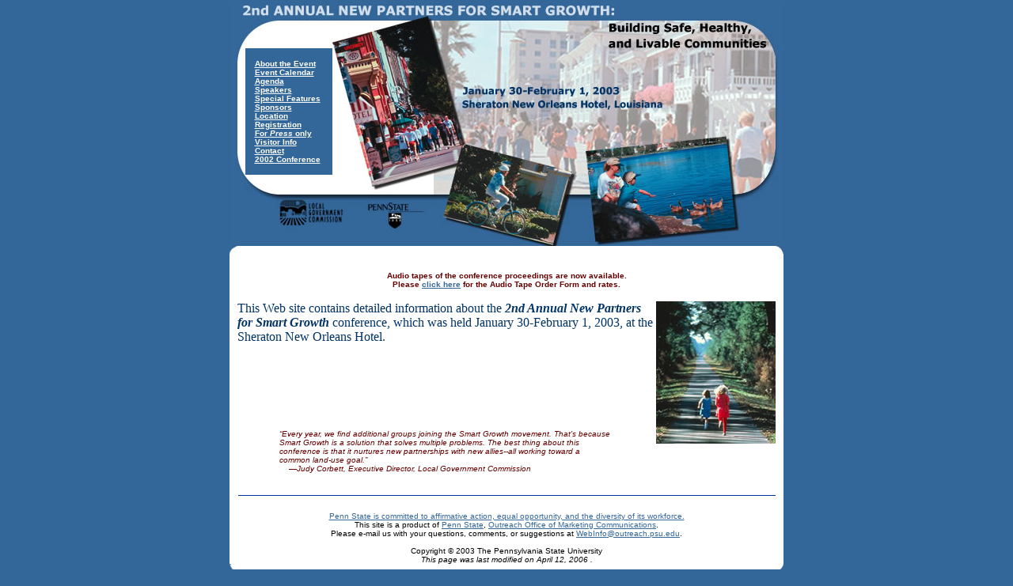

--- FILE ---
content_type: text/html
request_url: https://www.newpartners.org/2003/
body_size: 2463
content:
<HTML>
<HEAD>

<TITLE>New Partners for Smart Growth</TITLE>

<META http-equiv="title" content="New Partners for Smart Growth: Building Safe, Healthy, and Livable Communites">

<META name="description" content="The 2nd Annual New Partners for Smart Growth conference in New Orleans will focus on forming new networks and creating new levels of understanding among multiple smart-growth interests. The conference will provide education and resources, as well as cutting-edge implementation tools, and should result in new partnerships for making tomorrow's communities better places to live. ">

<META name="keywords" content="New Partners for Smart Growth: Building Safe, Healthy, and Livable Communites, New Partners for Smart Growth, Redefining Community, New Partners, Smart Growth, urban planning, community, environmental">
<META name="author" content="Ritu K. Jayakar, Ritu K. Jayakar">
<META name="resource-type" content="document">
<META name="revisit-after" content="30days">
<META name="robots" content="ALL">
<META name="classification" content="Education">
<META name="distribution" content="Global">
<META name="rating" content="General">
<META http-equiv="reply-to" content=webinfo@outreach.psu.edu">
<META name="language" content="en-us">

</HEAD>
<BODY bgcolor="#336699" link="#336699" vlink="#000000" alink="#000000" topmargin="0"> 

<TABLE border="0" cellpadding="0" cellspacing="0" width="700" align="center">
  <!-- fwtable fwsrc="header-New.png" fwbase="smartgrowth.jpg" fwstyle="Dreamweaver" fwdocid = "742308039" fwnested="0" -->
  <TR> 
    <TD><IMG src="images/spacer.gif" width="20" height="1" border="0"></TD>
    <TD><IMG src="images/spacer.gif" width="110" height="1" border="0"></TD>
    <TD><IMG src="images/spacer.gif" width="260" height="1" border="0"></TD>
    <TD><IMG src="images/spacer.gif" width="310" height="1" border="0"></TD>
    <TD><IMG src="images/spacer.gif" width="1" height="1" border="0"></TD>
  </TR>
  <TR> 
    <TD colspan="4"><IMG name="smartgrowth_r1_c1" src="images/smartgrowth_r1_c1.jpg" width="700" height="60" border="0" alt="2nd ANNUAL NEW PARTNERS FOR SMART GROWTH: Building Safe, Healthy, "></TD>
    <TD><IMG src="images/spacer.gif" width="1" height="60" border="0"></TD>
  </TR>
  <TR> 
    <TD rowspan="2"><IMG name="smartgrowth_r2_c1" src="images/smartgrowth_r2_c1.jpg" width="20" height="250" border="0" alt="2nd ANNUAL NEW PARTNERS FOR SMART GROWTH:"></TD>
    <TD bgcolor="#336699" valign="middle"><B><FONT face="Arial, Helvetica, sans-serif" size="1"><FONT face="Verdana, Arial, Helvetica, sans-serif">
        &nbsp; &nbsp; <A href="about.html"><FONT color="#FFFFFF">About the Event</FONT></A><BR>
        &nbsp; &nbsp; <A href="calendar.html"><FONT color="#FFFFFF">Event Calendar</FONT></A><BR>
        &nbsp; &nbsp; <A href="agenda.html"><FONT color="#FFFFFF">Agenda</FONT></A><BR>
		      &nbsp; &nbsp; <A href="speakers.html"><FONT color="#FFFFFF">Speakers</FONT></A><BR>
        &nbsp; &nbsp; <A href="features.html"><FONT color="#FFFFFF">Special Features</FONT></A><BR>
        &nbsp; &nbsp; <A href="sponsors.html"><FONT color="#FFFFFF">Sponsors</FONT></A><BR>
        &nbsp; &nbsp; <A href="location.html"><FONT color="#FFFFFF">Location</FONT></A><BR>
      &nbsp; &nbsp; <A href="registration.html"><FONT color="#FFFFFF">Registration</FONT></A><BR>
	  &nbsp; &nbsp; <A href="press.html"><FONT color="#FFFFFF">For <I>Press</I> only</FONT></A	  ><BR> 
 
				&nbsp; &nbsp; <A href="visitor.html"><FONT color="#FFFFFF">Visitor Info</FONT></A> <BR> 
        &nbsp; &nbsp; <A href="contact.html"><FONT color="#FFFFFF">Contact</FONT></A> 
 <BR> &nbsp; &nbsp; <A href="http://www.outreach.psu.edu/C&I/smartgrowth/2002/"><FONT color="#FFFFFF">2002 Conference</FONT></A> 

        
        </FONT> </FONT></B>
    </TD>
    <TD rowspan="2"><IMG name="smartgrowth_r2_c3" src="images/smartgrowth_r2_c3.jpg" width="260" height="250" border="0" usemap="#smartgrowth_r2_c3Map" alt="January 30-February 1, 2003"></TD>
    <TD rowspan="2"><IMG name="smartgrowth_r2_c4" src="images/smartgrowth_r2_c4.jpg" width="310" height="250" border="0" alt="Sheraton New Orleans Hotel, Louisiana"></TD>
    <TD><IMG src="images/spacer.gif" width="1" height="160" border="0"></TD>
  </TR>
  <TR> 
    <TD><IMG name="smartgrowth_r3_c2" src="images/smartgrowth_r3_c2.jpg" width="110" height="90" border="0" usemap="#smartgrowth_r3_c2Map"></TD>
    <TD><IMG src="images/spacer.gif" width="1" height="90" border="0"></TD>
  </TR>
</TABLE>
<TABLE border="0" cellpadding="0" cellspacing="0" width="700" align="center" bgcolor="#ffffff">
<TR><TD bgcolor="#FFFFFF"><IMG src="images/left.jpg"><IMG src="images/middle.jpg"><IMG src="images/right.jpg"></TD></TR>
<TR><TD>
      <TABLE width="680" border="0" cellspacing="0" cellpadding="0" align="center" bgcolor="#FFFFFF">
        <TR align=top>
          <TD align="left" valign="top"> 
            <P align="center"><FONT face="Verdana, Arial, Helvetica, sans-serif" size="1"><B><FONT color="#660000"><BR>
              <BR>
              Audio tapes of the conference proceedings are now available. <BR>
              Please <A href="tapeorder_form.pdf" target="_blank">click here</A> 
              for the Audio Tape Order Form and rates.</FONT></B></FONT>
            <P>
            <P><FONT color="#003366" size="2"> 
              </FONT><FONT face="Verdana, Arial, Helvetica, sans-serif" size="1"><FONT color="#003366"><IMG src="images/5girls.jpg" align="right"></FONT></FONT><FONT color="#003366" size="2">
              <FONT size="1"></FONT></FONT><FONT color="#003366" size="1">
              </FONT><FONT color="#003366">
              <!--- To view details of the first<i> New Partners for Smart Growth</i> 
              conference, held January 24-26, 2002, in San Diego, please click 
              <A HREF="http://www.outreach.psu.edu/C&I/smartgrowth/2002/">here</A>.<BR>
              <BR>--->
              This Web site contains detailed information about the <EM><STRONG>2nd 
              Annual New Partners for Smart Growth</STRONG></EM> conference, which 
              was held January 30-February 1, 2003, at the Sheraton New Orleans 
              Hotel.<BR>
              <BR>
              <BR>
              <BR>
              </FONT><FONT color="#003366"><BR>
              <BR>
              <BR>
              </FONT></font> 
            <TABLE width="420" cellpadding="0" cellspacing="0" border="0" align="center">
              <TR valign=top> 
                <TD align="left"> 
                  <P><FONT face="Verdana, Arial, Helvetica, sans-serif" size="1" color="#660000"><I>&#147;Every 
                    year, we find additional groups joining the Smart Growth movement. 
                    That's because Smart Growth is a solution that solves multiple 
                    problems. The best thing about this conference is that it 
                    nurtures new partnerships with new allies--all working toward 
                    a common land-use goal.&#148;<BR>
                    &nbsp;&nbsp;&nbsp;&nbsp;&#151;Judy Corbett, Executive Director, 
                    Local Government Commission</I></FONT></P>
                </TD>
              </TR>
            </TABLE>

            <P><FONT face="Verdana, Arial, Helvetica, sans-serif" size="1"><FONT color="#003366"><B><BR>
              </B></FONT></FONT></P>
          </TD>
  </TR>
</TABLE>      <!-- #BeginLibraryItem "/Library/footer.lbi" --><CENTER>
<IMG src="images/bar.gif" width="680" height="4"><BR><BR>
<FONT face="verdana, arial, helvetica, sans serif" size="1">
<A href="http://www.outreach.psu.edu/AffirmativeAction/">Penn State is committed to affirmative action, 
equal opportunity, and the diversity of its workforce.</A><BR>

This site is a product of <A href="http://www.psu.edu/">Penn State</A>, <A href="http://www.outreach.psu.edu/OMC/">Outreach Office of Marketing Communications</A>.<BR>
Please e-mail us with your questions, comments, or suggestions at <A href="mailto:WebInfo@outreach.psu.edu">WebInfo@outreach.psu.edu</A>.<BR><BR>

Copyright &#169; 2003 The Pennsylvania State University<BR>
<I>This page was last modified on 
<!-- #BeginDate format:Am1 -->April 12, 2006<!-- #EndDate -->
.</I>
</FONT>
</CENTER>
<!-- #EndLibraryItem --><TR><TD bgcolor="#FFFFFF"><IMG src="images/Bleft.jpg"><IMG src="images/middle.jpg"><IMG src="images/Bright.jpg"></TD></TR>
</TABLE><BR>

<MAP name="smartgrowth_r2_c3Map"> 
  <AREA shape="rect" coords="39,190,122,231" href="http://www.psu.edu" target="_blank" alt="Penn State University" title="Penn State University">
  <AREA shape="rect" coords="2,188,16,229" href="http://www.lgc.org/" target="_blank" alt="Local Govt Commission" title="Local Govt Commission">
</MAP>
<MAP name="smartgrowth_r3_c2Map"> 
  <AREA shape="rect" coords="33,27,110,70" href="http://www.lgc.org/" target="_blank" alt="Local Govt Commission" title="Local Govt Commission">
</MAP>
</BODY>
</HTML>
